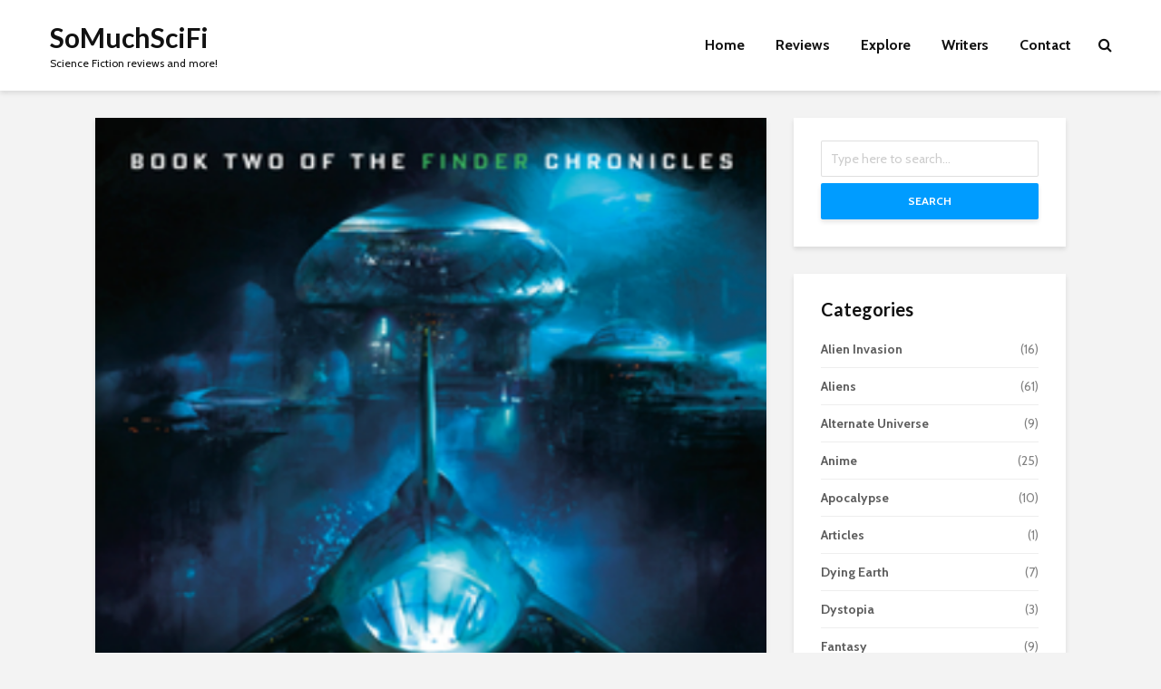

--- FILE ---
content_type: text/html; charset=UTF-8
request_url: https://somuchscifi.com/driving-the-deep-suzanne-palmers/
body_size: 18224
content:
<!DOCTYPE html>
<html lang="en-US" class="no-js">
<head>
	<meta charset="UTF-8">
	<meta name="viewport" content="width=device-width,initial-scale=1.0">
		<link rel="pingback" href="https://somuchscifi.com/xmlrpc.php">
	<link rel="profile" href="https://gmpg.org/xfn/11" />
		<meta name='robots' content='index, follow, max-image-preview:large, max-snippet:-1, max-video-preview:-1' />
	<style>img:is([sizes="auto" i], [sizes^="auto," i]) { contain-intrinsic-size: 3000px 1500px }</style>
	
	<!-- This site is optimized with the Yoast SEO plugin v25.7 - https://yoast.com/wordpress/plugins/seo/ -->
	<title>Driving the Deep (Finder Chronicles Book 2) by Suzanne Palmers</title><link rel="stylesheet" id="siteground-optimizer-combined-css-5413088d521e6d0240b08e53c46b6636" href="https://somuchscifi.com/wp-content/uploads/siteground-optimizer-assets/siteground-optimizer-combined-css-5413088d521e6d0240b08e53c46b6636.css" media="all" />
	<link rel="canonical" href="https://somuchscifi.com/driving-the-deep-suzanne-palmers/" />
	<meta property="og:locale" content="en_US" />
	<meta property="og:type" content="article" />
	<meta property="og:title" content="Driving the Deep (Finder Chronicles Book 2) by Suzanne Palmers" />
	<meta property="og:description" content="Fergus Ferguson is entangled in another conspiracy, but this time, it involves his friends from the Shipyard. Fergus must now save his friends with an unlikely detective ally." />
	<meta property="og:url" content="https://somuchscifi.com/driving-the-deep-suzanne-palmers/" />
	<meta property="og:site_name" content="SoMuchSciFi" />
	<meta property="article:published_time" content="2020-07-29T12:09:00+00:00" />
	<meta property="og:image" content="https://somuchscifi.com/wp-content/uploads/2020/07/Suzanne-Palmers-Driving-the-Deep.png" />
	<meta property="og:image:width" content="496" />
	<meta property="og:image:height" content="750" />
	<meta property="og:image:type" content="image/png" />
	<meta name="author" content="Hung Truong" />
	<meta name="twitter:card" content="summary_large_image" />
	<meta name="twitter:label1" content="Written by" />
	<meta name="twitter:data1" content="Hung Truong" />
	<meta name="twitter:label2" content="Est. reading time" />
	<meta name="twitter:data2" content="3 minutes" />
	<script type="application/ld+json" class="yoast-schema-graph">{"@context":"https://schema.org","@graph":[{"@type":"WebPage","@id":"https://somuchscifi.com/driving-the-deep-suzanne-palmers/","url":"https://somuchscifi.com/driving-the-deep-suzanne-palmers/","name":"Driving the Deep (Finder Chronicles Book 2) by Suzanne Palmers","isPartOf":{"@id":"https://somuchscifi.com/#website"},"primaryImageOfPage":{"@id":"https://somuchscifi.com/driving-the-deep-suzanne-palmers/#primaryimage"},"image":{"@id":"https://somuchscifi.com/driving-the-deep-suzanne-palmers/#primaryimage"},"thumbnailUrl":"https://somuchscifi.com/wp-content/uploads/2020/07/Suzanne-Palmers-Driving-the-Deep.png","datePublished":"2020-07-29T12:09:00+00:00","author":{"@id":"https://somuchscifi.com/#/schema/person/56ad1036ed0736aee07c8dc386e5cf6f"},"breadcrumb":{"@id":"https://somuchscifi.com/driving-the-deep-suzanne-palmers/#breadcrumb"},"inLanguage":"en-US","potentialAction":[{"@type":"ReadAction","target":["https://somuchscifi.com/driving-the-deep-suzanne-palmers/"]}]},{"@type":"ImageObject","inLanguage":"en-US","@id":"https://somuchscifi.com/driving-the-deep-suzanne-palmers/#primaryimage","url":"https://somuchscifi.com/wp-content/uploads/2020/07/Suzanne-Palmers-Driving-the-Deep.png","contentUrl":"https://somuchscifi.com/wp-content/uploads/2020/07/Suzanne-Palmers-Driving-the-Deep.png","width":496,"height":750},{"@type":"BreadcrumbList","@id":"https://somuchscifi.com/driving-the-deep-suzanne-palmers/#breadcrumb","itemListElement":[{"@type":"ListItem","position":1,"name":"Home","item":"https://somuchscifi.com/"},{"@type":"ListItem","position":2,"name":"Reviews","item":"https://somuchscifi.com/reviews/"},{"@type":"ListItem","position":3,"name":"Driving the Deep (Finder Chronicles Book 2) by Suzanne Palmers"}]},{"@type":"WebSite","@id":"https://somuchscifi.com/#website","url":"https://somuchscifi.com/","name":"SoMuchSciFi","description":"Science Fiction reviews and more!","potentialAction":[{"@type":"SearchAction","target":{"@type":"EntryPoint","urlTemplate":"https://somuchscifi.com/?s={search_term_string}"},"query-input":{"@type":"PropertyValueSpecification","valueRequired":true,"valueName":"search_term_string"}}],"inLanguage":"en-US"},{"@type":"Person","@id":"https://somuchscifi.com/#/schema/person/56ad1036ed0736aee07c8dc386e5cf6f","name":"Hung Truong","description":"I'm a voracious reader, and my absolute favorite genre is science fiction. There's so much to read and so little time. That's why I want to share my love of science fiction stories with others. I hope that my reviews can guide you to your next intergalactic adventure! I'm no stranger to literature. I've loved reading ever since I learned how to read. So it's not a surprise that my degree is in English. I hope to share my passion for not just science fiction, but for reading as well. Through reading even fiction, we not only learn about possibilities, but we learn about ourselves in the process.","url":"https://somuchscifi.com/author/hung/"}]}</script>
	<!-- / Yoast SEO plugin. -->


<link rel='dns-prefetch' href='//fonts.googleapis.com' />
<link rel="alternate" type="application/rss+xml" title="SoMuchSciFi &raquo; Feed" href="https://somuchscifi.com/feed/" />
<link rel="alternate" type="application/rss+xml" title="SoMuchSciFi &raquo; Comments Feed" href="https://somuchscifi.com/comments/feed/" />
<link rel="alternate" type="application/rss+xml" title="SoMuchSciFi &raquo; Driving the Deep (Finder Chronicles Book 2) by Suzanne Palmers Comments Feed" href="https://somuchscifi.com/driving-the-deep-suzanne-palmers/feed/" />


<style id='classic-theme-styles-inline-css' type='text/css'>
/*! This file is auto-generated */
.wp-block-button__link{color:#fff;background-color:#32373c;border-radius:9999px;box-shadow:none;text-decoration:none;padding:calc(.667em + 2px) calc(1.333em + 2px);font-size:1.125em}.wp-block-file__button{background:#32373c;color:#fff;text-decoration:none}
</style>
<style id='global-styles-inline-css' type='text/css'>
:root{--wp--preset--aspect-ratio--square: 1;--wp--preset--aspect-ratio--4-3: 4/3;--wp--preset--aspect-ratio--3-4: 3/4;--wp--preset--aspect-ratio--3-2: 3/2;--wp--preset--aspect-ratio--2-3: 2/3;--wp--preset--aspect-ratio--16-9: 16/9;--wp--preset--aspect-ratio--9-16: 9/16;--wp--preset--color--black: #000000;--wp--preset--color--cyan-bluish-gray: #abb8c3;--wp--preset--color--white: #ffffff;--wp--preset--color--pale-pink: #f78da7;--wp--preset--color--vivid-red: #cf2e2e;--wp--preset--color--luminous-vivid-orange: #ff6900;--wp--preset--color--luminous-vivid-amber: #fcb900;--wp--preset--color--light-green-cyan: #7bdcb5;--wp--preset--color--vivid-green-cyan: #00d084;--wp--preset--color--pale-cyan-blue: #8ed1fc;--wp--preset--color--vivid-cyan-blue: #0693e3;--wp--preset--color--vivid-purple: #9b51e0;--wp--preset--color--gridlove-acc: #009cff;--wp--preset--color--gridlove-meta: #818181;--wp--preset--color--gridlove-txt: #5e5e5e;--wp--preset--color--gridlove-bg: #ffffff;--wp--preset--color--gridlove-highlight-acc: #b5e1ff;--wp--preset--color--gridlove-highlight-txt: #ffffff;--wp--preset--color--gridlove-highlight-bg: #083b5c;--wp--preset--gradient--vivid-cyan-blue-to-vivid-purple: linear-gradient(135deg,rgba(6,147,227,1) 0%,rgb(155,81,224) 100%);--wp--preset--gradient--light-green-cyan-to-vivid-green-cyan: linear-gradient(135deg,rgb(122,220,180) 0%,rgb(0,208,130) 100%);--wp--preset--gradient--luminous-vivid-amber-to-luminous-vivid-orange: linear-gradient(135deg,rgba(252,185,0,1) 0%,rgba(255,105,0,1) 100%);--wp--preset--gradient--luminous-vivid-orange-to-vivid-red: linear-gradient(135deg,rgba(255,105,0,1) 0%,rgb(207,46,46) 100%);--wp--preset--gradient--very-light-gray-to-cyan-bluish-gray: linear-gradient(135deg,rgb(238,238,238) 0%,rgb(169,184,195) 100%);--wp--preset--gradient--cool-to-warm-spectrum: linear-gradient(135deg,rgb(74,234,220) 0%,rgb(151,120,209) 20%,rgb(207,42,186) 40%,rgb(238,44,130) 60%,rgb(251,105,98) 80%,rgb(254,248,76) 100%);--wp--preset--gradient--blush-light-purple: linear-gradient(135deg,rgb(255,206,236) 0%,rgb(152,150,240) 100%);--wp--preset--gradient--blush-bordeaux: linear-gradient(135deg,rgb(254,205,165) 0%,rgb(254,45,45) 50%,rgb(107,0,62) 100%);--wp--preset--gradient--luminous-dusk: linear-gradient(135deg,rgb(255,203,112) 0%,rgb(199,81,192) 50%,rgb(65,88,208) 100%);--wp--preset--gradient--pale-ocean: linear-gradient(135deg,rgb(255,245,203) 0%,rgb(182,227,212) 50%,rgb(51,167,181) 100%);--wp--preset--gradient--electric-grass: linear-gradient(135deg,rgb(202,248,128) 0%,rgb(113,206,126) 100%);--wp--preset--gradient--midnight: linear-gradient(135deg,rgb(2,3,129) 0%,rgb(40,116,252) 100%);--wp--preset--font-size--small: 12.8px;--wp--preset--font-size--medium: 20px;--wp--preset--font-size--large: 20.8px;--wp--preset--font-size--x-large: 42px;--wp--preset--font-size--normal: 16px;--wp--preset--font-size--huge: 27.2px;--wp--preset--spacing--20: 0.44rem;--wp--preset--spacing--30: 0.67rem;--wp--preset--spacing--40: 1rem;--wp--preset--spacing--50: 1.5rem;--wp--preset--spacing--60: 2.25rem;--wp--preset--spacing--70: 3.38rem;--wp--preset--spacing--80: 5.06rem;--wp--preset--shadow--natural: 6px 6px 9px rgba(0, 0, 0, 0.2);--wp--preset--shadow--deep: 12px 12px 50px rgba(0, 0, 0, 0.4);--wp--preset--shadow--sharp: 6px 6px 0px rgba(0, 0, 0, 0.2);--wp--preset--shadow--outlined: 6px 6px 0px -3px rgba(255, 255, 255, 1), 6px 6px rgba(0, 0, 0, 1);--wp--preset--shadow--crisp: 6px 6px 0px rgba(0, 0, 0, 1);}:where(.is-layout-flex){gap: 0.5em;}:where(.is-layout-grid){gap: 0.5em;}body .is-layout-flex{display: flex;}.is-layout-flex{flex-wrap: wrap;align-items: center;}.is-layout-flex > :is(*, div){margin: 0;}body .is-layout-grid{display: grid;}.is-layout-grid > :is(*, div){margin: 0;}:where(.wp-block-columns.is-layout-flex){gap: 2em;}:where(.wp-block-columns.is-layout-grid){gap: 2em;}:where(.wp-block-post-template.is-layout-flex){gap: 1.25em;}:where(.wp-block-post-template.is-layout-grid){gap: 1.25em;}.has-black-color{color: var(--wp--preset--color--black) !important;}.has-cyan-bluish-gray-color{color: var(--wp--preset--color--cyan-bluish-gray) !important;}.has-white-color{color: var(--wp--preset--color--white) !important;}.has-pale-pink-color{color: var(--wp--preset--color--pale-pink) !important;}.has-vivid-red-color{color: var(--wp--preset--color--vivid-red) !important;}.has-luminous-vivid-orange-color{color: var(--wp--preset--color--luminous-vivid-orange) !important;}.has-luminous-vivid-amber-color{color: var(--wp--preset--color--luminous-vivid-amber) !important;}.has-light-green-cyan-color{color: var(--wp--preset--color--light-green-cyan) !important;}.has-vivid-green-cyan-color{color: var(--wp--preset--color--vivid-green-cyan) !important;}.has-pale-cyan-blue-color{color: var(--wp--preset--color--pale-cyan-blue) !important;}.has-vivid-cyan-blue-color{color: var(--wp--preset--color--vivid-cyan-blue) !important;}.has-vivid-purple-color{color: var(--wp--preset--color--vivid-purple) !important;}.has-black-background-color{background-color: var(--wp--preset--color--black) !important;}.has-cyan-bluish-gray-background-color{background-color: var(--wp--preset--color--cyan-bluish-gray) !important;}.has-white-background-color{background-color: var(--wp--preset--color--white) !important;}.has-pale-pink-background-color{background-color: var(--wp--preset--color--pale-pink) !important;}.has-vivid-red-background-color{background-color: var(--wp--preset--color--vivid-red) !important;}.has-luminous-vivid-orange-background-color{background-color: var(--wp--preset--color--luminous-vivid-orange) !important;}.has-luminous-vivid-amber-background-color{background-color: var(--wp--preset--color--luminous-vivid-amber) !important;}.has-light-green-cyan-background-color{background-color: var(--wp--preset--color--light-green-cyan) !important;}.has-vivid-green-cyan-background-color{background-color: var(--wp--preset--color--vivid-green-cyan) !important;}.has-pale-cyan-blue-background-color{background-color: var(--wp--preset--color--pale-cyan-blue) !important;}.has-vivid-cyan-blue-background-color{background-color: var(--wp--preset--color--vivid-cyan-blue) !important;}.has-vivid-purple-background-color{background-color: var(--wp--preset--color--vivid-purple) !important;}.has-black-border-color{border-color: var(--wp--preset--color--black) !important;}.has-cyan-bluish-gray-border-color{border-color: var(--wp--preset--color--cyan-bluish-gray) !important;}.has-white-border-color{border-color: var(--wp--preset--color--white) !important;}.has-pale-pink-border-color{border-color: var(--wp--preset--color--pale-pink) !important;}.has-vivid-red-border-color{border-color: var(--wp--preset--color--vivid-red) !important;}.has-luminous-vivid-orange-border-color{border-color: var(--wp--preset--color--luminous-vivid-orange) !important;}.has-luminous-vivid-amber-border-color{border-color: var(--wp--preset--color--luminous-vivid-amber) !important;}.has-light-green-cyan-border-color{border-color: var(--wp--preset--color--light-green-cyan) !important;}.has-vivid-green-cyan-border-color{border-color: var(--wp--preset--color--vivid-green-cyan) !important;}.has-pale-cyan-blue-border-color{border-color: var(--wp--preset--color--pale-cyan-blue) !important;}.has-vivid-cyan-blue-border-color{border-color: var(--wp--preset--color--vivid-cyan-blue) !important;}.has-vivid-purple-border-color{border-color: var(--wp--preset--color--vivid-purple) !important;}.has-vivid-cyan-blue-to-vivid-purple-gradient-background{background: var(--wp--preset--gradient--vivid-cyan-blue-to-vivid-purple) !important;}.has-light-green-cyan-to-vivid-green-cyan-gradient-background{background: var(--wp--preset--gradient--light-green-cyan-to-vivid-green-cyan) !important;}.has-luminous-vivid-amber-to-luminous-vivid-orange-gradient-background{background: var(--wp--preset--gradient--luminous-vivid-amber-to-luminous-vivid-orange) !important;}.has-luminous-vivid-orange-to-vivid-red-gradient-background{background: var(--wp--preset--gradient--luminous-vivid-orange-to-vivid-red) !important;}.has-very-light-gray-to-cyan-bluish-gray-gradient-background{background: var(--wp--preset--gradient--very-light-gray-to-cyan-bluish-gray) !important;}.has-cool-to-warm-spectrum-gradient-background{background: var(--wp--preset--gradient--cool-to-warm-spectrum) !important;}.has-blush-light-purple-gradient-background{background: var(--wp--preset--gradient--blush-light-purple) !important;}.has-blush-bordeaux-gradient-background{background: var(--wp--preset--gradient--blush-bordeaux) !important;}.has-luminous-dusk-gradient-background{background: var(--wp--preset--gradient--luminous-dusk) !important;}.has-pale-ocean-gradient-background{background: var(--wp--preset--gradient--pale-ocean) !important;}.has-electric-grass-gradient-background{background: var(--wp--preset--gradient--electric-grass) !important;}.has-midnight-gradient-background{background: var(--wp--preset--gradient--midnight) !important;}.has-small-font-size{font-size: var(--wp--preset--font-size--small) !important;}.has-medium-font-size{font-size: var(--wp--preset--font-size--medium) !important;}.has-large-font-size{font-size: var(--wp--preset--font-size--large) !important;}.has-x-large-font-size{font-size: var(--wp--preset--font-size--x-large) !important;}
:where(.wp-block-post-template.is-layout-flex){gap: 1.25em;}:where(.wp-block-post-template.is-layout-grid){gap: 1.25em;}
:where(.wp-block-columns.is-layout-flex){gap: 2em;}:where(.wp-block-columns.is-layout-grid){gap: 2em;}
:root :where(.wp-block-pullquote){font-size: 1.5em;line-height: 1.6;}
</style>



<link rel='stylesheet' id='gridlove-fonts-css' href='https://fonts.googleapis.com/css?family=Cabin%3A400%2C700%7CLato%3A400%2C700&#038;subset=latin%2Clatin-ext&#038;ver=2.1.2' type='text/css' media='all' />

<style id='gridlove-main-inline-css' type='text/css'>
body{font-size: 16px;}h1, .h1 {font-size: 40px;}h2, .h2,.col-lg-12 .gridlove-post-b .h3 {font-size: 26px;}h3, .h3 {font-size: 22px;}h4, .h4 {font-size: 20px;}h5, .h5 {font-size: 18px;}h6, .h6 {font-size: 16px;}.widget, .gridlove-header-responsive .sub-menu, .gridlove-site-header .sub-menu{font-size: 14px;}.gridlove-main-navigation {font-size: 16px;}.gridlove-post {font-size: 16px;}body{background-color: #f3f3f3;color: #5e5e5e;font-family: 'Cabin';font-weight: 400;}h1, h2, h3, h4, h5, h6,.h1, .h2, .h3, .h4, .h5, .h6,blockquote,thead td,.comment-author b,q:before,#bbpress-forums .bbp-forum-title, #bbpress-forums .bbp-topic-permalink{color: #111111;font-family: 'Lato';font-weight: 700;}.gridlove-main-nav a,.gridlove-posts-widget a{font-family: 'Cabin';font-weight: 700;}.gridlove-header-top{background-color: #222222;color: #dddddd;}.gridlove-header-top a{color: #dddddd;}.gridlove-header-top a:hover{color: #ffffff;}.gridlove-header-wrapper,.gridlove-header-middle .sub-menu,.gridlove-header-responsive,.gridlove-header-responsive .sub-menu{background-color:#ffffff; }.gridlove-header-middle,.gridlove-header-middle a,.gridlove-header-responsive,.gridlove-header-responsive a{color: #111111;}.gridlove-header-middle a:hover,.gridlove-header-middle .gridlove-sidebar-action:hover,.gridlove-header-middle .gridlove-actions-button > span:hover,.gridlove-header-middle .current_page_item > a,.gridlove-header-middle .current_page_ancestor > a,.gridlove-header-middle .current-menu-item > a,.gridlove-header-middle .current-menu-ancestor > a,.gridlove-header-middle .gridlove-category-menu article:hover a,.gridlove-header-responsive a:hover{color: #009cff;}.gridlove-header-middle .active>span,.gridlove-header-middle .gridlove-main-nav>li.menu-item-has-children:hover>a,.gridlove-header-middle .gridlove-social-icons:hover>span,.gridlove-header-responsive .active>span{background-color: rgba(17,17,17,0.05)}.gridlove-header-middle .gridlove-button-search{background-color: #009cff;}.gridlove-header-middle .gridlove-search-form input{border-color: rgba(17,17,17,0.1)}.gridlove-header-middle .sub-menu,.gridlove-header-responsive .sub-menu{border-top: 1px solid rgba(17,17,17,0.05)}.gridlove-header-middle{height: 100px;}.gridlove-logo{max-height: 100px;}.gridlove-branding-bg{background:#f0233b;}.gridlove-header-responsive .gridlove-actions-button:hover >span{color:#009cff;}.gridlove-sidebar-action .gridlove-bars:before,.gridlove-sidebar-action .gridlove-bars:after{background:#111111;}.gridlove-sidebar-action:hover .gridlove-bars:before,.gridlove-sidebar-action:hover .gridlove-bars:after{background:#009cff;}.gridlove-sidebar-action .gridlove-bars{border-color: #111111;}.gridlove-sidebar-action:hover .gridlove-bars{border-color:#009cff;}.gridlove-header-bottom .sub-menu{ background-color:#ffffff;}.gridlove-header-bottom .sub-menu a{color:#111111;}.gridlove-header-bottom .sub-menu a:hover,.gridlove-header-bottom .gridlove-category-menu article:hover a{color:#009cff;}.gridlove-header-bottom{background-color:#f2f2f2;}.gridlove-header-bottom,.gridlove-header-bottom a{color: #111111;}.gridlove-header-bottom a:hover,.gridlove-header-bottom .gridlove-sidebar-action:hover,.gridlove-header-bottom .gridlove-actions-button > span:hover,.gridlove-header-bottom .current_page_item > a,.gridlove-header-bottom .current_page_ancestor > a,.gridlove-header-bottom .current-menu-item > a,.gridlove-header-bottom .current-menu-ancestor > a {color: #009cff;}.gridlove-header-bottom .active>span,.gridlove-header-bottom .gridlove-main-nav>li.menu-item-has-children:hover>a,.gridlove-header-bottom .gridlove-social-icons:hover>span{background-color: rgba(17,17,17,0.05)}.gridlove-header-bottom .gridlove-search-form input{border-color: rgba(17,17,17,0.1)}.gridlove-header-bottom,.gridlove-header-bottom .sub-menu{border-top: 1px solid rgba(17,17,17,0.07)}.gridlove-header-bottom .gridlove-button-search{background-color: #009cff;}.gridlove-header-sticky,.gridlove-header-sticky .sub-menu{background-color:#ffffff; }.gridlove-header-sticky,.gridlove-header-sticky a{color: #111111;}.gridlove-header-sticky a:hover,.gridlove-header-sticky .gridlove-sidebar-action:hover,.gridlove-header-sticky .gridlove-actions-button > span:hover,.gridlove-header-sticky .current_page_item > a,.gridlove-header-sticky .current_page_ancestor > a,.gridlove-header-sticky .current-menu-item > a,.gridlove-header-sticky .current-menu-ancestor > a,.gridlove-header-sticky .gridlove-category-menu article:hover a{color: #009cff;}.gridlove-header-sticky .active>span,.gridlove-header-sticky .gridlove-main-nav>li.menu-item-has-children:hover>a,.gridlove-header-sticky .gridlove-social-icons:hover>span{background-color: rgba(17,17,17,0.05)}.gridlove-header-sticky .gridlove-search-form input{border-color: rgba(17,17,17,0.1)}.gridlove-header-sticky .sub-menu{border-top: 1px solid rgba(17,17,17,0.05)}.gridlove-header-sticky .gridlove-button-search{background-color: #009cff;}.gridlove-cover-area,.gridlove-cover{height:500px; }.gridlove-cover-area .gridlove-cover-bg img{width:1500px; }.gridlove-box,#disqus_thread{background: #ffffff;}a{color: #5e5e5e;}.entry-title a{ color: #111111;}a:hover,.comment-reply-link,#cancel-comment-reply-link,.gridlove-box .entry-title a:hover,.gridlove-posts-widget article:hover a{color: #009cff;}.entry-content p a,.widget_text a,.entry-content ul a,.entry-content ol a,.gridlove-text-module-content p a{color: #009cff; border-color: rgba(0,156,255,0.8);}.entry-content p a:hover,.widget_text a:hover,.entry-content ul a:hover,.entry-content ol a:hover,.gridlove-text-module-content p a:hover{border-bottom: 1px solid transparent;}.comment-reply-link:hover,.gallery .gallery-item a:after, .wp-block-gallery .blocks-gallery-item a:after,.wp-block-gallery figure a:after,.entry-content a.gridlove-popup-img {color: #5e5e5e; }.gridlove-post-b .box-col-b:only-child .entry-title a,.gridlove-post-d .entry-overlay:only-child .entry-title a{color: #111111;}.gridlove-post-b .box-col-b:only-child .entry-title a:hover,.gridlove-post-d .entry-overlay:only-child .entry-title a:hover,.gridlove-content .entry-header .gridlove-breadcrumbs a,.gridlove-content .entry-header .gridlove-breadcrumbs a:hover,.module-header .gridlove-breadcrumbs a,.module-header .gridlove-breadcrumbs a:hover { color: #009cff; }.gridlove-post-b .box-col-b:only-child .meta-item,.gridlove-post-b .box-col-b:only-child .entry-meta a,.gridlove-post-b .box-col-b:only-child .entry-meta span,.gridlove-post-d .entry-overlay:only-child .meta-item,.gridlove-post-d .entry-overlay:only-child .entry-meta a,.gridlove-post-d .entry-overlay:only-child .entry-meta span {color: #818181;}.entry-meta .meta-item, .entry-meta a, .entry-meta span,.comment-metadata a{color: #818181;}blockquote{color: rgba(17,17,17,0.8);}blockquote:before{color: rgba(17,17,17,0.15);}.entry-meta a:hover{color: #111111;}.widget_tag_cloud a,.entry-tags a,.entry-content .wp-block-tag-cloud a{ background: rgba(94,94,94,0.1); color: #5e5e5e; }.submit,.gridlove-button,.mks_autor_link_wrap a,.mks_read_more a,input[type="submit"],button[type="submit"],.gridlove-cat, .gridlove-pill,.gridlove-button-search,body div.wpforms-container-full .wpforms-form input[type=submit], body div.wpforms-container-full .wpforms-form button[type=submit], body div.wpforms-container-full .wpforms-form .wpforms-page-button,.add_to_cart_button{color:#FFF;background-color: #009cff;}body div.wpforms-container-full .wpforms-form input[type=submit]:hover, body div.wpforms-container-full .wpforms-form input[type=submit]:focus, body div.wpforms-container-full .wpforms-form input[type=submit]:active, body div.wpforms-container-full .wpforms-form button[type=submit]:hover, body div.wpforms-container-full .wpforms-form button[type=submit]:focus, body div.wpforms-container-full .wpforms-form button[type=submit]:active, body div.wpforms-container-full .wpforms-form .wpforms-page-button:hover, body div.wpforms-container-full .wpforms-form .wpforms-page-button:active, body div.wpforms-container-full .wpforms-form .wpforms-page-button:focus {color:#FFF;background-color: #009cff;}.wp-block-button__link{background-color: #009cff; }.gridlove-button:hover,.add_to_cart_button:hover{color:#FFF;}.gridlove-share a:hover{background:rgba(17, 17, 17, .8);color:#FFF;}.gridlove-pill:hover,.gridlove-author-links a:hover,.entry-category a:hover{background: #111;color: #FFF;}.gridlove-cover-content .entry-category a:hover,.entry-overlay .entry-category a:hover,.gridlove-highlight .entry-category a:hover,.gridlove-box.gridlove-post-d .entry-overlay .entry-category a:hover,.gridlove-post-a .entry-category a:hover,.gridlove-highlight .gridlove-format-icon{background: #FFF;color: #111;}.gridlove-author, .gridlove-prev-next-nav,.comment .comment-respond{border-color: rgba(94,94,94,0.1);}.gridlove-load-more a,.gridlove-pagination .gridlove-next a,.gridlove-pagination .gridlove-prev a,.gridlove-pagination .next,.gridlove-pagination .prev,.gridlove-infinite-scroll a,.double-bounce1, .double-bounce2,.gridlove-link-pages > span,.module-actions ul.page-numbers span.page-numbers{color:#FFF;background-color: #009cff;}.gridlove-pagination .current{background-color:rgba(94,94,94,0.1);}.gridlove-highlight{background: #083b5c;}.gridlove-highlight,.gridlove-highlight h4,.gridlove-highlight a{color: #ffffff;}.gridlove-highlight .entry-meta .meta-item, .gridlove-highlight .entry-meta a, .gridlove-highlight .entry-meta span,.gridlove-highlight p{color: rgba(255,255,255,0.8);}.gridlove-highlight .gridlove-author-links .fa-link,.gridlove-highlight .gridlove_category_widget .gridlove-full-color li a:after{background: #b5e1ff;}.gridlove-highlight .entry-meta a:hover{color: #ffffff;}.gridlove-highlight.gridlove-post-d .entry-image a:after{background-color: rgba(8,59,92,0.7);}.gridlove-highlight.gridlove-post-d:hover .entry-image a:after{background-color: rgba(8,59,92,0.9);}.gridlove-highlight.gridlove-post-a .entry-image:hover>a:after, .gridlove-highlight.gridlove-post-b .entry-image:hover a:after{background-color: rgba(8,59,92,0.2);}.gridlove-highlight .gridlove-slider-controls > div{background-color: rgba(255,255,255,0.1);color: #ffffff; }.gridlove-highlight .gridlove-slider-controls > div:hover{background-color: rgba(255,255,255,0.3);color: #ffffff; }.gridlove-highlight.gridlove-box .entry-title a:hover{color: #b5e1ff;}.gridlove-highlight.widget_meta a, .gridlove-highlight.widget_recent_entries li, .gridlove-highlight.widget_recent_comments li, .gridlove-highlight.widget_nav_menu a, .gridlove-highlight.widget_archive li, .gridlove-highlight.widget_pages a{border-color: rgba(255,255,255,0.1);}.gridlove-cover-content .entry-meta .meta-item, .gridlove-cover-content .entry-meta a, .gridlove-cover-content .entry-meta span,.gridlove-cover-area .gridlove-breadcrumbs,.gridlove-cover-area .gridlove-breadcrumbs a,.gridlove-cover-area .gridlove-breadcrumbs .breadcrumb_last,body .gridlove-content .entry-overlay .gridlove-breadcrumbs {color: rgba(255, 255, 255, .8);}.gridlove-cover-content .entry-meta a:hover,.gridlove-cover-area .gridlove-breadcrumbs a:hover {color: rgba(255, 255, 255, 1);}.module-title h2,.module-title .h2{ color: #111111; }.gridlove-action-link,.gridlove-slider-controls > div,.module-actions ul.page-numbers .next.page-numbers,.module-actions ul.page-numbers .prev.page-numbers{background: rgba(17,17,17,0.1); color: #111111; }.gridlove-slider-controls > div:hover,.gridlove-action-link:hover,.module-actions ul.page-numbers .next.page-numbers:hover,.module-actions ul.page-numbers .prev.page-numbers:hover{color: #111111;background: rgba(17,17,17,0.3); }.gridlove-pn-ico,.gridlove-author-links .fa-link{background: rgba(94,94,94,0.1); color: #5e5e5e;}.gridlove-prev-next-nav a:hover .gridlove-pn-ico{background: rgba(0,156,255,1); color: #ffffff;}.widget_meta a,.widget_recent_entries li,.widget_recent_comments li,.widget_nav_menu a,.widget_archive li,.widget_pages a,.widget_categories li,.gridlove_category_widget .gridlove-count-color li,.widget_categories .children li,.widget_archiv .children li{border-color: rgba(94,94,94,0.1);}.widget_recent_entries a:hover,.menu-item-has-children.active > span,.menu-item-has-children.active > a,.gridlove-nav-widget-acordion:hover,.widget_recent_comments .recentcomments a.url:hover{color: #009cff;}.widget_recent_comments .url,.post-date,.widget_recent_comments .recentcomments,.gridlove-nav-widget-acordion,.widget_archive li,.rss-date,.widget_categories li,.widget_archive li{color:#818181;}.widget_pages .children,.widget_nav_menu .sub-menu{background:#009cff;color:#FFF;}.widget_pages .children a,.widget_nav_menu .sub-menu a,.widget_nav_menu .sub-menu span,.widget_pages .children span{color:#FFF;}.widget_tag_cloud a:hover,.entry-tags a:hover,.entry-content .wp-block-tag-cloud a:hover{background: #009cff;color:#FFF;}.gridlove-footer{background: #111111;color: #ffffff;}.gridlove-footer .widget-title{color: #ffffff;}.gridlove-footer a{color: rgba(255,255,255,0.8);}.gridlove-footer a:hover{color: #ffffff;}.gridlove-footer .widget_recent_comments .url, .gridlove-footer .post-date, .gridlove-footer .widget_recent_comments .recentcomments, .gridlove-footer .gridlove-nav-widget-acordion, .gridlove-footer .widget_archive li, .gridlove-footer .rss-date{color: rgba(255,255,255,0.8); }.gridlove-footer .widget_meta a, .gridlove-footer .widget_recent_entries li, .gridlove-footer .widget_recent_comments li, .gridlove-footer .widget_nav_menu a, .gridlove-footer .widget_archive li, .gridlove-footer .widget_pages a,.gridlove-footer table,.gridlove-footer td,.gridlove-footer th,.gridlove-footer .widget_calendar table,.gridlove-footer .widget.widget_categories select,.gridlove-footer .widget_calendar table tfoot tr td{border-color: rgba(255,255,255,0.2);}table,thead,td,th,.widget_calendar table{ border-color: rgba(94,94,94,0.1);}input[type="text"], input[type="email"],input[type="search"], input[type="url"], input[type="tel"], input[type="number"], input[type="date"], input[type="password"], select, textarea{border-color: rgba(94,94,94,0.2);}.gridlove-site-content div.mejs-container .mejs-controls {background-color: rgba(94,94,94,0.1);}body .gridlove-site-content .mejs-controls .mejs-time-rail .mejs-time-current{background: #009cff;}body .gridlove-site-content .mejs-video.mejs-container .mejs-controls{background-color: rgba(255,255,255,0.9);}.wp-block-cover .wp-block-cover-image-text, .wp-block-cover .wp-block-cover-text, .wp-block-cover h2, .wp-block-cover-image .wp-block-cover-image-text, .wp-block-cover-image .wp-block-cover-text, .wp-block-cover-image h2{font-family: 'Lato';font-weight: 700; }.wp-block-cover-image .wp-block-cover-image-text, .wp-block-cover-image h2{font-size: 26px;}.widget_display_replies li, .widget_display_topics li{ color:#818181; }.has-small-font-size{ font-size: 12px;}.has-large-font-size{ font-size: 20px;}.has-huge-font-size{ font-size: 25px;}@media(min-width: 1024px){.has-small-font-size{ font-size: 12px;}.has-normal-font-size{ font-size: 16px;}.has-large-font-size{ font-size: 20px;}.has-huge-font-size{ font-size: 27px;}}.has-gridlove-acc-background-color{ background-color: #009cff;}.has-gridlove-acc-color{ color: #009cff;}.has-gridlove-meta-background-color{ background-color: #818181;}.has-gridlove-meta-color{ color: #818181;}.has-gridlove-txt-background-color{ background-color: #5e5e5e;}.has-gridlove-txt-color{ color: #5e5e5e;}.has-gridlove-bg-background-color{ background-color: #ffffff;}.has-gridlove-bg-color{ color: #ffffff;}.has-gridlove-highlight-acc-background-color{ background-color: #b5e1ff;}.has-gridlove-highlight-acc-color{ color: #b5e1ff;}.has-gridlove-highlight-txt-background-color{ background-color: #ffffff;}.has-gridlove-highlight-txt-color{ color: #ffffff;}.has-gridlove-highlight-bg-background-color{ background-color: #083b5c;}.has-gridlove-highlight-bg-color{ color: #083b5c;}.gridlove-cats .gridlove-cat .entry-overlay-wrapper .entry-image:after, .gridlove-cat.gridlove-post-d .entry-image a:after { background-color: rgba(0,156,255,0.7); }.gridlove-cat.gridlove-post-d:hover .entry-image a:after { background-color: rgba(0,156,255,0.9); }
</style>



<script type="text/javascript" src="https://somuchscifi.com/wp-includes/js/jquery/jquery.min.js?ver=3.7.1" id="jquery-core-js"></script>
<script type="text/javascript" src="https://somuchscifi.com/wp-includes/js/jquery/jquery-migrate.min.js?ver=3.4.1" id="jquery-migrate-js"></script>
<script type="text/javascript" src="https://somuchscifi.com/wp-content/uploads/siteground-optimizer-assets/taxopress-frontend-js.min.js?ver=3.37.3" id="taxopress-frontend-js-js"></script>
<link rel="https://api.w.org/" href="https://somuchscifi.com/wp-json/" /><link rel="alternate" title="JSON" type="application/json" href="https://somuchscifi.com/wp-json/wp/v2/posts/4973" /><link rel="EditURI" type="application/rsd+xml" title="RSD" href="https://somuchscifi.com/xmlrpc.php?rsd" />
<meta name="generator" content="WordPress 6.8.3" />
<link rel='shortlink' href='https://somuchscifi.com/?p=4973' />
<link rel="alternate" title="oEmbed (JSON)" type="application/json+oembed" href="https://somuchscifi.com/wp-json/oembed/1.0/embed?url=https%3A%2F%2Fsomuchscifi.com%2Fdriving-the-deep-suzanne-palmers%2F" />
<link rel="alternate" title="oEmbed (XML)" type="text/xml+oembed" href="https://somuchscifi.com/wp-json/oembed/1.0/embed?url=https%3A%2F%2Fsomuchscifi.com%2Fdriving-the-deep-suzanne-palmers%2F&#038;format=xml" />
<meta name="generator" content="Redux 4.5.7" />
		<!-- GA Google Analytics @ https://m0n.co/ga -->
		<script async src="https://www.googletagmanager.com/gtag/js?id=UA-142189882-1"></script>
		<script>
			window.dataLayer = window.dataLayer || [];
			function gtag(){dataLayer.push(arguments);}
			gtag('js', new Date());
			gtag('config', 'UA-142189882-1');
		</script>

	<meta name="generator" content="Elementor 3.31.2; features: additional_custom_breakpoints, e_element_cache; settings: css_print_method-external, google_font-enabled, font_display-auto">
			<style>
				.e-con.e-parent:nth-of-type(n+4):not(.e-lazyloaded):not(.e-no-lazyload),
				.e-con.e-parent:nth-of-type(n+4):not(.e-lazyloaded):not(.e-no-lazyload) * {
					background-image: none !important;
				}
				@media screen and (max-height: 1024px) {
					.e-con.e-parent:nth-of-type(n+3):not(.e-lazyloaded):not(.e-no-lazyload),
					.e-con.e-parent:nth-of-type(n+3):not(.e-lazyloaded):not(.e-no-lazyload) * {
						background-image: none !important;
					}
				}
				@media screen and (max-height: 640px) {
					.e-con.e-parent:nth-of-type(n+2):not(.e-lazyloaded):not(.e-no-lazyload),
					.e-con.e-parent:nth-of-type(n+2):not(.e-lazyloaded):not(.e-no-lazyload) * {
						background-image: none !important;
					}
				}
			</style>
			</head>

<body class="wp-singular post-template-default single single-post postid-4973 single-format-standard wp-embed-responsive wp-theme-gridlove chrome gridlove-v_2_1_2 elementor-default elementor-kit-4497">

					
			
			
		<header id="header" class="gridlove-site-header hidden-md-down  gridlove-header-shadow">
				
				
				<div class="gridlove-header-wrapper">
    <div class="gridlove-header-1 gridlove-header-middle container">
        
        <div class="gridlove-slot-l">
            
<div class="gridlove-site-branding  gridlove-txt-logo">
			<span class="site-title h1"><a href="https://somuchscifi.com/" rel="home">SoMuchSciFi</a></span>
	
			<span class="gridlove-site-description">Science Fiction reviews and more!</span>	
</div>

        </div>

        <div class="gridlove-slot-r">
            <nav class="gridlove-main-navigation">	
				<ul id="menu-gridlove-main" class="gridlove-main-nav gridlove-menu"><li id="menu-item-2156" class="menu-item menu-item-type-post_type menu-item-object-page menu-item-home menu-item-2156"><a href="https://somuchscifi.com/">Home</a></li>
<li id="menu-item-1886" class="menu-item menu-item-type-custom menu-item-object-custom menu-item-1886"><a href="/reviews">Reviews</a></li>
<li id="menu-item-2556" class="menu-item menu-item-type-post_type menu-item-object-page menu-item-2556"><a href="https://somuchscifi.com/explore/">Explore</a></li>
<li id="menu-item-2538" class="menu-item menu-item-type-post_type menu-item-object-page menu-item-2538"><a href="https://somuchscifi.com/writers/">Writers</a></li>
<li id="menu-item-2543" class="menu-item menu-item-type-post_type menu-item-object-page menu-item-2543"><a href="https://somuchscifi.com/contact/">Contact</a></li>
</ul>	</nav>            	<ul class="gridlove-actions gridlove-menu">
					<li class="gridlove-actions-button gridlove-action-search">
	<span>
		<i class="fa fa-search"></i>
	</span>
	<ul class="sub-menu">
		<li>
			<form class="gridlove-search-form" action="https://somuchscifi.com/" method="get"><input name="s" type="text" value="" placeholder="Type here to search..." /><button type="submit" class="gridlove-button-search">Search</button></form>		</li>
	</ul>
</li>			</ul>
        </div>
        
    </div>
</div>

									
											<div id="gridlove-header-sticky" class="gridlove-header-sticky">
	<div class="container">
		
		<div class="gridlove-slot-l">
						
<div class="gridlove-site-branding  gridlove-txt-logo">
			<span class="site-title h1"><a href="https://somuchscifi.com/" rel="home">SoMuchSciFi</a></span>
	
			<span class="gridlove-site-description">Science Fiction reviews and more!</span>	
</div>

		</div>	
		<div class="gridlove-slot-r">
							<nav class="gridlove-main-navigation">	
				<ul id="menu-gridlove-main-1" class="gridlove-main-nav gridlove-menu"><li class="menu-item menu-item-type-post_type menu-item-object-page menu-item-home menu-item-2156"><a href="https://somuchscifi.com/">Home</a></li>
<li class="menu-item menu-item-type-custom menu-item-object-custom menu-item-1886"><a href="/reviews">Reviews</a></li>
<li class="menu-item menu-item-type-post_type menu-item-object-page menu-item-2556"><a href="https://somuchscifi.com/explore/">Explore</a></li>
<li class="menu-item menu-item-type-post_type menu-item-object-page menu-item-2538"><a href="https://somuchscifi.com/writers/">Writers</a></li>
<li class="menu-item menu-item-type-post_type menu-item-object-page menu-item-2543"><a href="https://somuchscifi.com/contact/">Contact</a></li>
</ul>	</nav>					<ul class="gridlove-actions gridlove-menu">
					<li class="gridlove-actions-button gridlove-action-search">
	<span>
		<i class="fa fa-search"></i>
	</span>
	<ul class="sub-menu">
		<li>
			<form class="gridlove-search-form" action="https://somuchscifi.com/" method="get"><input name="s" type="text" value="" placeholder="Type here to search..." /><button type="submit" class="gridlove-button-search">Search</button></form>		</li>
	</ul>
</li>			</ul>
			  
		</div>
	</div>
</div>										
				
		</header>

		<div id="gridlove-header-responsive" class="gridlove-header-responsive hidden-lg-up">

	<div class="container">
		
		
<div class="gridlove-site-branding  gridlove-txt-logo">
			<span class="site-title h1"><a href="https://somuchscifi.com/" rel="home">SoMuchSciFi</a></span>
	
			<span class="gridlove-site-description">Science Fiction reviews and more!</span>	
</div>


		<ul class="gridlove-actions gridlove-menu">

								<li class="gridlove-actions-button gridlove-action-search">
	<span>
		<i class="fa fa-search"></i>
	</span>
	<ul class="sub-menu">
		<li>
			<form class="gridlove-search-form" action="https://somuchscifi.com/" method="get"><input name="s" type="text" value="" placeholder="Type here to search..." /><button type="submit" class="gridlove-button-search">Search</button></form>		</li>
	</ul>
</li>				
			<li class="gridlove-actions-button">
	<span class="gridlove-sidebar-action">
		<i class="fa fa-bars"></i>
	</span>
</li>	
</ul>
	</div>

</div>

		
	




<div id="content" class="gridlove-site-content container gridlove-sidebar-right">

    <div class="row">

    	
        <div class="gridlove-content gridlove-single-layout-2">

                            
                <article id="post-4973" class="gridlove-box box-vm post-4973 post type-post status-publish format-standard has-post-thumbnail hentry category-space-opera tag-368 tag-book-2 tag-driving-the-deep tag-finder-chronicles tag-suzanne-palmer">

        <div class="entry-image">
        <img fetchpriority="high" width="496" height="750" src="https://somuchscifi.com/wp-content/uploads/2020/07/Suzanne-Palmers-Driving-the-Deep.png" class="attachment-gridlove-single size-gridlove-single wp-post-image" alt="" srcset="https://somuchscifi.com/wp-content/uploads/2020/07/Suzanne-Palmers-Driving-the-Deep.png 496w, https://somuchscifi.com/wp-content/uploads/2020/07/Suzanne-Palmers-Driving-the-Deep-198x300.png 198w, https://somuchscifi.com/wp-content/uploads/2020/07/Suzanne-Palmers-Driving-the-Deep-370x559.png 370w, https://somuchscifi.com/wp-content/uploads/2020/07/Suzanne-Palmers-Driving-the-Deep-270x408.png 270w" sizes="(max-width: 496px) 100vw, 496px" />            </div>
    
    <div class="box-inner-p-bigger box-single">
        <div class="text-center">
            <div class="entry-header">
		<div class="entry-category">
	    
	    	        <a href="https://somuchscifi.com/category/space-opera/" class="gridlove-cat gridlove-cat-13">Space Opera</a>	    	</div>

    <h1 class="entry-title">Driving the Deep (Finder Chronicles Book 2) by Suzanne Palmers</h1>
        	<div class="entry-meta"><div class="meta-item meta-author"><span class="vcard author"><span class="fn"><a href="https://somuchscifi.com/author/hung/"> Hung Truong</a></span></span></div><div class="meta-item meta-date"><span class="updated">July 29, 2020</span></div><div class="meta-item meta-rtime">3 min read</div></div>
    
</div>        </div>
        	<div class="entry-headline h5">
		<p>Fergus Ferguson is entangled in another conspiracy, but this time, it involves his friends from the Shipyard. Fergus must now save his friends with an unlikely detective ally.</p>
	</div>


<div class="entry-content">
    
    	    
    
<h2 class="wp-block-heading">Pros</h2>



<ul class="wp-block-list"><li>Well-written story that flows quickly with few slow spots</li><li>Story is interesting and suspenseful at times, keeping readers engaged throughout</li><li>Introduction to a cast of characters from the Shipyard that may be recurring in future books</li><li>A little bit more background into the protagonist is revealed</li><li>Excellent character development</li></ul>



<h2 class="wp-block-heading">Cons</h2>



<ul class="wp-block-list"><li>Mentions of aliens, but few details and not much action or relevance to story save for being extras in an otherwise interesting universe</li><li>Maybe not as much action as in the previous book with the warring factions</li></ul>



<h2 class="wp-block-heading"><em>Driving the Deep</em> Review</h2>



<p><em>Driving the Deep</em> by Suzanne Palmers delivers another action-packed and suspenseful story starring Fergus Ferguson. But this time, readers get to meet his storied friends from the Shipyard, while characters from the first book make a cameo appearance.</p>



<p>The writing in the book is done well, with the words flowing and making for smooth reading. Many readers know that writing styles, grammar aside, can impact a story&#8217;s flow, making it that much more difficult to get involved with a story. The dialogue in <em>Driving the Deep</em> is realistic, contributing to character development.</p>



<p>What I&#8217;ve enjoyed about the <em>Finder Chronicles</em> thus far has been the variety of aliens mentioned in both stories. But while the series universe is populated with aliens, they don&#8217;t really play a big role in the story save as oddities or as extras on the set. Readers are introduced to a few more aliens in this sequel, and for all intents and purposes, they are just as mysterious as the aliens who modified Fergus in the first book.</p>



<p>Despite the dearth of information on the aliens, the brief introduction to the Shipyard characters at the beginning of the story is endearing, making the protagonist&#8217;s reason to search for them that much more motivating. Palmer does an excellent job in writing characters who are interesting and who readers want to like, or in the case of Pace, the antagonist, hate.</p>



<p>As with the name of the series, <em>Finder Chronicles</em>, the plot shouldn&#8217;t be too surprising. Instead of a stolen warship, Fergus has to find his friends. But there&#8217;s also a promise here of the mystery regarding Fergus&#8217; motorcycle, long placed in storage. It, too, is missing, and in its place another mystery appears. </p>



<p>What Palmer manages to do well in Driving the Deep is lead readers along a mystery that slowly unravels, giving readers just enough during the investigation to keep from losing interest. The investigation leads Fergus to interesting locales, and the different places Fergus visits adds to the intrigue of the story.</p>



<p>While Fergus seems capable enough, especially with the Asiig&#8217;s modifications, his uncanny ability to solve mysteries or riddles seems perhaps a bit too convenient. For instance, Zacker is a thirty-year veteran detective, yet he&#8217;s unable to solve the Met mystery. While the premise for Fergus&#8217; return to Earth seems a little shaky, it&#8217;s blended well into his character story and the conclusion of the novel.</p>



<p><em>Driving the Deep</em> by Suzanne Palmer is an excellent sequel to <em>Finder</em> that continues the story of one Fergus Ferguson, whose job it is to search for missing things. Along the way, and seemingly without intention, Fergus discovers friendships with fascinating people. With this exciting sequel, the <em>Finder Chronicle</em>s establishes a strong foundation and cast of characters, making readers anticipate the next book that much more.</p>



<p>Read <a href="https://somuchscifi.com/finder-suzanne-palmer/">a review of <em>Finder</em>, Book 1 of the <em>Finder Chronicles</em></a>.</p>

    
            <div class="entry-tags">
            <a href="https://somuchscifi.com/tag/2020/" rel="tag">2020</a> <a href="https://somuchscifi.com/tag/book-2/" rel="tag">Book 2</a> <a href="https://somuchscifi.com/tag/driving-the-deep/" rel="tag">Driving the Deep</a> <a href="https://somuchscifi.com/tag/finder-chronicles/" rel="tag">Finder Chronicles</a> <a href="https://somuchscifi.com/tag/suzanne-palmer/" rel="tag">Suzanne Palmer</a>        </div>
    
    		    
</div>                
	
	
		<nav class="gridlove-prev-next-nav">
				<div class="gridlove-prev-link">
				
					
						<a href="https://somuchscifi.com/stars-beyond-s-k-dunstall/">
							<span class="gridlove-pn-ico"><i class="fa fa fa-chevron-left"></i></span>
							<span class="gridlove-pn-link">Stars Beyond (Stars Uncharted Book 2) by S. K. Dunstall</span>
						</a>

					

								</div>
				<div class="gridlove-next-link">
				
					
						<a href="https://somuchscifi.com/auberon-james-s-a-corey/">
							<span class="gridlove-pn-ico"><i class="fa fa fa-chevron-right"></i></span>
							<span class="gridlove-pn-link">Auberon (The Expanse Book 8.5) by James S. A. Corey</span>
						</a>
					

								</div>

		</nav>

	

    </div>
</article>

                            

            
            

	<div id="comments" class="gridlove-comments gridlove-box box-inner-p-bigger">

		<div class="module-header"><div class="module-title"><h4 class="h2">1 comment</h4></div></div>
		
			<ul class="comment-list">
									<li id="comment-18" class="pingback even thread-even depth-1">
			<article id="div-comment-18" class="comment-body">
				<footer class="comment-meta">
					<div class="comment-author vcard">
												<b class="fn"><a href="https://somuchscifi.com/scavenger-door-suzanne-palmer/" class="url" rel="ugc">The Scavenger Door (Finder Chronicles Book 3) by Suzanne Palmer</a></b> <span class="says">says:</span>					</div><!-- .comment-author -->

					<div class="comment-metadata">
						<a href="https://somuchscifi.com/driving-the-deep-suzanne-palmers/#comment-18"><time datetime="2025-01-03T06:22:03+00:00">January 3, 2025 at 6:22 am</time></a>					</div><!-- .comment-metadata -->

									</footer><!-- .comment-meta -->

				<div class="comment-content">
					<p>[&#8230;] Driving the Deep, Book 2 of Finder Chronicles, by Suzanne Palmer [&#8230;]</p>
				</div><!-- .comment-content -->

							</article><!-- .comment-body -->
		</li><!-- #comment-## -->
			</ul>
		
	
	</div>

            
            
    
    
        
            <div class="gridlove-related">
                <div class="gridlove-module">

                    <div class="module-header"><div class="module-title"><h4 class="h2">You may also like</h4></div></div>
                                        <div class="row">
                        
                            <div class="col-lg-6 col-md-6 col-sm-12">
                                <article class="gridlove-post gridlove-post-d gridlove-box gridlove-highlight post-8314 post type-post status-publish format-standard has-post-thumbnail hentry category-uncategorized tag-725 tag-book-2 tag-hisashi-kashiwai tag-the-restaurant-of-lost-recipes">

            <div class="entry-image">
            <a href="https://somuchscifi.com/restaurant-of-lost-recipes-hisashi-kashiwai/" title="The Restaurant of Lost Recipes (Kamogawa Food Detectives Book 2) by Hisashi Kashiwai"><img width="370" height="300" src="https://somuchscifi.com/wp-content/uploads/2025/01/Hisashi-Kashiwai-The-Restaurant-of-Lost-Recipes-370x300.jpg" class="attachment-gridlove-d4 size-gridlove-d4 wp-post-image" alt="" /></a>
        </div>
    
    <div class="entry-overlay box-inner-p">
        <div class="box-inner-ellipsis">
            <div class="entry-category">
                                                    
                                    <a href="https://somuchscifi.com/category/uncategorized/" class="gridlove-cat gridlove-cat-1">Other</a>                            </div>
            <h2 class="entry-title h3"><a href="https://somuchscifi.com/restaurant-of-lost-recipes-hisashi-kashiwai/">The Restaurant of Lost Recipes (Kamogawa Food Detectives Book 2) by Hisashi Kashiwai</a></h2>                    </div>
                    <div class="entry-meta"><div class="meta-item meta-author"><span class="vcard author"><span class="fn"><a href="https://somuchscifi.com/author/hung/"> Hung Truong</a></span></span></div><div class="meta-item meta-date"><span class="updated">January 15, 2025</span></div></div>
            </div>    

</article>                            </div>

                        
                            <div class="col-lg-6 col-md-6 col-sm-12">
                                <article class="gridlove-post gridlove-post-d gridlove-box gridlove-highlight post-8261 post type-post status-publish format-standard has-post-thumbnail hentry category-space-opera category-time-travel tag-578 tag-book-2 tag-craig-robertson tag-ryans-phantoms tag-the-timeless-void">

            <div class="entry-image">
            <a href="https://somuchscifi.com/ryans-phantoms-craig-robertson/" title="Ryan’s Phantoms (The Timeless Void Book 2) by Craig Robertson"><img width="370" height="300" src="https://somuchscifi.com/wp-content/uploads/2024/12/Craig-Robertson-Ryans-Phantoms-370x300.jpg" class="attachment-gridlove-d4 size-gridlove-d4 wp-post-image" alt="" /></a>
        </div>
    
    <div class="entry-overlay box-inner-p">
        <div class="box-inner-ellipsis">
            <div class="entry-category">
                                                    
                                    <a href="https://somuchscifi.com/category/space-opera/" class="gridlove-cat gridlove-cat-13">Space Opera</a><a href="https://somuchscifi.com/category/time-travel/" class="gridlove-cat gridlove-cat-16">Time Travel</a>                            </div>
            <h2 class="entry-title h3"><a href="https://somuchscifi.com/ryans-phantoms-craig-robertson/">Ryan’s Phantoms (The Timeless Void Book 2) by Craig Robertson</a></h2>                    </div>
                    <div class="entry-meta"><div class="meta-item meta-author"><span class="vcard author"><span class="fn"><a href="https://somuchscifi.com/author/hung/"> Hung Truong</a></span></span></div><div class="meta-item meta-date"><span class="updated">December 18, 2024</span></div></div>
            </div>    

</article>                            </div>

                        
                            <div class="col-lg-6 col-md-6 col-sm-12">
                                <article class="gridlove-post gridlove-post-d gridlove-box gridlove-highlight post-8236 post type-post status-publish format-standard has-post-thumbnail hentry category-aliens category-space-opera tag-478 tag-book-3 tag-finder-chronicles tag-suzanne-palmer tag-the-scavenger-door">

            <div class="entry-image">
            <a href="https://somuchscifi.com/scavenger-door-suzanne-palmer/" title="The Scavenger Door (Finder Chronicles Book 3) by Suzanne Palmer"><img width="331" height="300" src="https://somuchscifi.com/wp-content/uploads/2024/10/Suzanne-Palmer-The-Scavenger-Door-331x300.jpg" class="attachment-gridlove-d4 size-gridlove-d4 wp-post-image" alt="" /></a>
        </div>
    
    <div class="entry-overlay box-inner-p">
        <div class="box-inner-ellipsis">
            <div class="entry-category">
                                                    
                                    <a href="https://somuchscifi.com/category/aliens/" class="gridlove-cat gridlove-cat-19">Aliens</a><a href="https://somuchscifi.com/category/space-opera/" class="gridlove-cat gridlove-cat-13">Space Opera</a>                            </div>
            <h2 class="entry-title h3"><a href="https://somuchscifi.com/scavenger-door-suzanne-palmer/">The Scavenger Door (Finder Chronicles Book 3) by Suzanne Palmer</a></h2>                    </div>
                    <div class="entry-meta"><div class="meta-item meta-author"><span class="vcard author"><span class="fn"><a href="https://somuchscifi.com/author/hung/"> Hung Truong</a></span></span></div><div class="meta-item meta-date"><span class="updated">October 31, 2024</span></div></div>
            </div>    

</article>                            </div>

                                            </div>
                </div>
            </div>

        
        
    

        </div>

        

	<div class="gridlove-sidebar">

						<div id="search-6" class="widget gridlove-box widget_search"><form class="gridlove-search-form" action="https://somuchscifi.com/" method="get"><input name="s" type="text" value="" placeholder="Type here to search..." /><button type="submit" class="gridlove-button-search">Search</button></form></div><div id="categories-3" class="widget gridlove-box widget_categories"><h4 class="widget-title">Categories</h4>
			<ul>
					<li class="cat-item cat-item-11"><a href="https://somuchscifi.com/category/alien-invasion/">Alien Invasion</a> (16)
</li>
	<li class="cat-item cat-item-19"><a href="https://somuchscifi.com/category/aliens/">Aliens</a> (61)
</li>
	<li class="cat-item cat-item-17"><a href="https://somuchscifi.com/category/alternate-universe/">Alternate Universe</a> (9)
</li>
	<li class="cat-item cat-item-95"><a href="https://somuchscifi.com/category/anime/">Anime</a> (25)
</li>
	<li class="cat-item cat-item-12"><a href="https://somuchscifi.com/category/apocalypse/">Apocalypse</a> (10)
</li>
	<li class="cat-item cat-item-193"><a href="https://somuchscifi.com/category/articles/">Articles</a> (1)
</li>
	<li class="cat-item cat-item-31"><a href="https://somuchscifi.com/category/dying-earth/">Dying Earth</a> (7)
</li>
	<li class="cat-item cat-item-15"><a href="https://somuchscifi.com/category/dystopia/">Dystopia</a> (3)
</li>
	<li class="cat-item cat-item-329"><a href="https://somuchscifi.com/category/fantasy/">Fantasy</a> (9)
</li>
	<li class="cat-item cat-item-20"><a href="https://somuchscifi.com/category/games/">Games</a> (4)
</li>
	<li class="cat-item cat-item-14"><a href="https://somuchscifi.com/category/hard-science-fiction/">Hard Science Fiction</a> (9)
</li>
	<li class="cat-item cat-item-9"><a href="https://somuchscifi.com/category/military/">Military</a> (153)
</li>
	<li class="cat-item cat-item-21"><a href="https://somuchscifi.com/category/movies/">Movies</a> (12)
</li>
	<li class="cat-item cat-item-122"><a href="https://somuchscifi.com/category/new-age/">New Age</a> (4)
</li>
	<li class="cat-item cat-item-109"><a href="https://somuchscifi.com/category/non-fiction/">Non-fiction</a> (24)
</li>
	<li class="cat-item cat-item-1"><a href="https://somuchscifi.com/category/uncategorized/">Other</a> (40)
</li>
	<li class="cat-item cat-item-29"><a href="https://somuchscifi.com/category/politics/">Politics</a> (9)
</li>
	<li class="cat-item cat-item-10"><a href="https://somuchscifi.com/category/science-fantasy/">Science Fantasy</a> (3)
</li>
	<li class="cat-item cat-item-24"><a href="https://somuchscifi.com/category/short-stories/">Short Stories</a> (3)
</li>
	<li class="cat-item cat-item-13"><a href="https://somuchscifi.com/category/space-opera/">Space Opera</a> (171)
</li>
	<li class="cat-item cat-item-94"><a href="https://somuchscifi.com/category/speculative-fiction/">Speculative Fiction</a> (18)
</li>
	<li class="cat-item cat-item-16"><a href="https://somuchscifi.com/category/time-travel/">Time Travel</a> (21)
</li>
			</ul>

			</div><div id="simpletags-2" class="widget gridlove-box widget-simpletags">
<!-- Generated by TaxoPress 3.37.3 - https://wordpress.org/plugins/simple-tags/ -->
	<div class="taxopress-output-wrapper">  <ul class="st-tag-cloud">
	<li><a href="https://somuchscifi.com/tag/windows/" id="tag-link-144" class="st-tags t10" title="4 topics" style="font-size:22pt; color:#000000;">Windows</a></li>
	<li><a href="https://somuchscifi.com/tag/whitley-strieber/" id="tag-link-197" class="st-tags t6" title="3 topics" style="font-size:16.4pt; color:#515151;">Whitley Strieber</a></li>
	<li><a href="https://somuchscifi.com/tag/yoon-ha-lee/" id="tag-link-154" class="st-tags t6" title="3 topics" style="font-size:16.4pt; color:#515151;">Yoon Ha Lee</a></li>
	<li><a href="https://somuchscifi.com/tag/white-space/" id="tag-link-291" class="st-tags t3" title="2 topics" style="font-size:12.2pt; color:#8e8e8e;">White Space</a></li>
	<li><a href="https://somuchscifi.com/tag/yudhanjaya-wijeratne/" id="tag-link-461" class="st-tags t0" title="1 topics" style="font-size:8pt; color:#cccccc;">Yudhanjaya Wijeratne</a></li>
	<li><a href="https://somuchscifi.com/tag/zero-limit/" id="tag-link-444" class="st-tags t0" title="1 topics" style="font-size:8pt; color:#cccccc;">Zero Limit</a></li>
	<li><a href="https://somuchscifi.com/tag/zoey-punches-the-future-in-the-dick/" id="tag-link-468" class="st-tags t0" title="1 topics" style="font-size:8pt; color:#cccccc;">Zoey Punches the Future in the Dick</a></li>
	<li><a href="https://somuchscifi.com/tag/zom-100/" id="tag-link-688" class="st-tags t0" title="1 topics" style="font-size:8pt; color:#cccccc;">Zom 100</a></li>
	<li><a href="https://somuchscifi.com/tag/yoko-ogawa/" id="tag-link-248" class="st-tags t0" title="1 topics" style="font-size:8pt; color:#cccccc;">Yoko Ogawa</a></li>
	<li><a href="https://somuchscifi.com/tag/william-allen/" id="tag-link-383" class="st-tags t3" title="2 topics" style="font-size:12.2pt; color:#8e8e8e;">William Allen</a></li>
	<li><a href="https://somuchscifi.com/tag/wayward-galaxy/" id="tag-link-596" class="st-tags t0" title="1 topics" style="font-size:8pt; color:#cccccc;">Wayward Galaxy</a></li>
	<li><a href="https://somuchscifi.com/tag/zack-jordan/" id="tag-link-458" class="st-tags t0" title="1 topics" style="font-size:8pt; color:#cccccc;">Zack Jordan</a></li>
	<li><a href="https://somuchscifi.com/tag/zoey-ashe/" id="tag-link-470" class="st-tags t0" title="1 topics" style="font-size:8pt; color:#cccccc;">Zoey Ashe</a></li>
	<li><a href="https://somuchscifi.com/tag/zom-100-zombie-ni-naru-made-ni-shitai-100-no-koto/" id="tag-link-687" class="st-tags t0" title="1 topics" style="font-size:8pt; color:#cccccc;">Zom 100: Zombie ni Naru made ni Shitai 100 no Koto</a></li>
	<li><a href="https://somuchscifi.com/tag/zom-100-bucket-list-of-the-dead/" id="tag-link-689" class="st-tags t0" title="1 topics" style="font-size:8pt; color:#cccccc;">Zom 100: Bucket List of the Dead</a></li>
	<li><a href="https://somuchscifi.com/tag/we-have-always-been-here/" id="tag-link-552" class="st-tags t0" title="1 topics" style="font-size:8pt; color:#cccccc;">We Have Always Been Here</a></li>
	<li><a href="https://somuchscifi.com/tag/your-name/" id="tag-link-428" class="st-tags t0" title="1 topics" style="font-size:8pt; color:#cccccc;">Your Name</a></li>
	<li><a href="https://somuchscifi.com/tag/wonders-in-the-sky/" id="tag-link-516" class="st-tags t0" title="1 topics" style="font-size:8pt; color:#cccccc;">Wonders in the Sky</a></li>
	<li><a href="https://somuchscifi.com/tag/wings-of-redemption/" id="tag-link-283" class="st-tags t0" title="1 topics" style="font-size:8pt; color:#cccccc;">Wings of Redemption</a></li>
	<li><a href="https://somuchscifi.com/tag/wrath-of-the-ancient-gods/" id="tag-link-443" class="st-tags t0" title="1 topics" style="font-size:8pt; color:#cccccc;">Wrath of the Ancient Gods</a></li>
</ul> 
</div>
</div>		
		
	</div>

    </div>
        
</div>




	
		<div class="container"><div class="gridlove-ad"><script async src="https://pagead2.googlesyndication.com/pagead/js/adsbygoogle.js"></script>
<!-- Single Post -->
<ins class="adsbygoogle"
     style="display:block"
     data-ad-client="ca-pub-1822566167856365"
     data-ad-slot="1499698943"
     data-ad-format="auto"
     data-full-width-responsive="true"></ins>
<script>
     (adsbygoogle = window.adsbygoogle || []).push({});
</script></div></div>

	<div id="footer" class="gridlove-footer">

		
		
				<div class="gridlove-copyright">
					<div class="container">
						<p style="text-align: center">Copyright &copy; 2026 · Created by <a href="#">SoMuchSciFi</a> · <a href="https://somuchscifi.com/contact/">Contact Us</a> 					</div>
				</div>

		
	</div>



<div class="gridlove-sidebar-action-wrapper">

	<span class="gridlove-action-close"><i class="fa fa-times" aria-hidden="true"></i></span>

	<div class="gridlove-sidebar-action-inside">

		<div class="hidden-lg-up widget gridlove-box widget_nav_menu">
					<ul id="menu-gridlove-main-2" class="gridlove-mobile-menu"><li class="menu-item menu-item-type-post_type menu-item-object-page menu-item-home menu-item-2156"><a href="https://somuchscifi.com/">Home</a></li>
<li class="menu-item menu-item-type-custom menu-item-object-custom menu-item-1886"><a href="/reviews">Reviews</a></li>
<li class="menu-item menu-item-type-post_type menu-item-object-page menu-item-2556"><a href="https://somuchscifi.com/explore/">Explore</a></li>
<li class="menu-item menu-item-type-post_type menu-item-object-page menu-item-2538"><a href="https://somuchscifi.com/writers/">Writers</a></li>
<li class="menu-item menu-item-type-post_type menu-item-object-page menu-item-2543"><a href="https://somuchscifi.com/contact/">Contact</a></li>
</ul>		</div>

		

	</div>

</div>

<div class="gridlove-sidebar-action-overlay"></div>
<script type="speculationrules">
{"prefetch":[{"source":"document","where":{"and":[{"href_matches":"\/*"},{"not":{"href_matches":["\/wp-*.php","\/wp-admin\/*","\/wp-content\/uploads\/*","\/wp-content\/*","\/wp-content\/plugins\/*","\/wp-content\/themes\/gridlove\/*","\/*\\?(.+)"]}},{"not":{"selector_matches":"a[rel~=\"nofollow\"]"}},{"not":{"selector_matches":".no-prefetch, .no-prefetch a"}}]},"eagerness":"conservative"}]}
</script>
			<script>
				const lazyloadRunObserver = () => {
					const lazyloadBackgrounds = document.querySelectorAll( `.e-con.e-parent:not(.e-lazyloaded)` );
					const lazyloadBackgroundObserver = new IntersectionObserver( ( entries ) => {
						entries.forEach( ( entry ) => {
							if ( entry.isIntersecting ) {
								let lazyloadBackground = entry.target;
								if( lazyloadBackground ) {
									lazyloadBackground.classList.add( 'e-lazyloaded' );
								}
								lazyloadBackgroundObserver.unobserve( entry.target );
							}
						});
					}, { rootMargin: '200px 0px 200px 0px' } );
					lazyloadBackgrounds.forEach( ( lazyloadBackground ) => {
						lazyloadBackgroundObserver.observe( lazyloadBackground );
					} );
				};
				const events = [
					'DOMContentLoaded',
					'elementor/lazyload/observe',
				];
				events.forEach( ( event ) => {
					document.addEventListener( event, lazyloadRunObserver );
				} );
			</script>
			<script type="text/javascript">/* <![CDATA[ */ jQuery(document).ready( function() { jQuery.post( "https://somuchscifi.com/wp-admin/admin-ajax.php", { action : "entry_views", _ajax_nonce : "0003e5801f", post_id : 4973 } ); } ); /* ]]> */</script>
<script type="text/javascript" src="https://somuchscifi.com/wp-includes/js/dist/hooks.min.js?ver=4d63a3d491d11ffd8ac6" id="wp-hooks-js"></script>
<script type="text/javascript" src="https://somuchscifi.com/wp-includes/js/dist/i18n.min.js?ver=5e580eb46a90c2b997e6" id="wp-i18n-js"></script>
<script type="text/javascript" id="wp-i18n-js-after">
/* <![CDATA[ */
wp.i18n.setLocaleData( { 'text direction\u0004ltr': [ 'ltr' ] } );
/* ]]> */
</script>
<script type="text/javascript" src="https://somuchscifi.com/wp-content/uploads/siteground-optimizer-assets/swv.min.js?ver=6.1.1" id="swv-js"></script>
<script type="text/javascript" id="contact-form-7-js-before">
/* <![CDATA[ */
var wpcf7 = {
    "api": {
        "root": "https:\/\/somuchscifi.com\/wp-json\/",
        "namespace": "contact-form-7\/v1"
    }
};
/* ]]> */
</script>
<script type="text/javascript" src="https://somuchscifi.com/wp-content/uploads/siteground-optimizer-assets/contact-form-7.min.js?ver=6.1.1" id="contact-form-7-js"></script>
<script type="text/javascript" src="https://somuchscifi.com/wp-content/uploads/siteground-optimizer-assets/mks_shortcodes_js.min.js?ver=1" id="mks_shortcodes_js-js"></script>
<script type="text/javascript" src="https://somuchscifi.com/wp-includes/js/imagesloaded.min.js?ver=5.0.0" id="imagesloaded-js"></script>
<script type="text/javascript" src="https://somuchscifi.com/wp-includes/js/masonry.min.js?ver=4.2.2" id="masonry-js"></script>
<script type="text/javascript" src="https://somuchscifi.com/wp-includes/js/jquery/jquery.masonry.min.js?ver=3.1.2b" id="jquery-masonry-js"></script>
<script type="text/javascript" id="gridlove-main-js-extra">
/* <![CDATA[ */
var gridlove_js_settings = {"rtl_mode":"","header_sticky":"1","header_sticky_offset":"100","header_sticky_up":"","logo":"","logo_retina":"","logo_mini":"","logo_mini_retina":"","gridlove_gallery":"1","responsive_secondary_nav":"","responsive_more_link":"","responsive_social_nav":""};
/* ]]> */
</script>
<script type="text/javascript" src="https://somuchscifi.com/wp-content/uploads/siteground-optimizer-assets/gridlove-main.min.js?ver=2.1.2" id="gridlove-main-js"></script>
<script type="text/javascript" src="https://somuchscifi.com/wp-content/uploads/siteground-optimizer-assets/meks_ess-main.min.js?ver=1.3" id="meks_ess-main-js"></script>
</body>

</html>

--- FILE ---
content_type: text/html; charset=utf-8
request_url: https://www.google.com/recaptcha/api2/aframe
body_size: 268
content:
<!DOCTYPE HTML><html><head><meta http-equiv="content-type" content="text/html; charset=UTF-8"></head><body><script nonce="wbgaXkkdUvvt2YBOFBqG0Q">/** Anti-fraud and anti-abuse applications only. See google.com/recaptcha */ try{var clients={'sodar':'https://pagead2.googlesyndication.com/pagead/sodar?'};window.addEventListener("message",function(a){try{if(a.source===window.parent){var b=JSON.parse(a.data);var c=clients[b['id']];if(c){var d=document.createElement('img');d.src=c+b['params']+'&rc='+(localStorage.getItem("rc::a")?sessionStorage.getItem("rc::b"):"");window.document.body.appendChild(d);sessionStorage.setItem("rc::e",parseInt(sessionStorage.getItem("rc::e")||0)+1);localStorage.setItem("rc::h",'1769779496179');}}}catch(b){}});window.parent.postMessage("_grecaptcha_ready", "*");}catch(b){}</script></body></html>